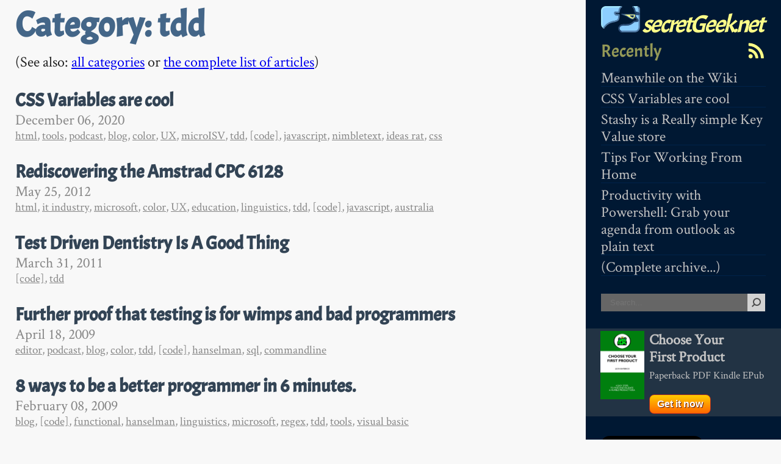

--- FILE ---
content_type: text/html; charset=utf-8
request_url: https://secretgeek.net/Category/tdd
body_size: 5846
content:
<!DOCTYPE html>
<html>
<head>
    <meta charset="utf-8" />
    <meta name="viewport" content="width=device-width, initial-scale=1.0">
    <meta name="google-site-verification" content="UU5CO1-nyGI3dUJmNNiBw4RSPS66m3t3IQONUF_SDJY" />
    <meta http-equiv="X-UA-Compatible" content="IE=edge,chrome=1">
    <title>Category: tdd at secretGeek.net</title>
    <link rel="preload" as="font" href="/css/iceland.woff" type="font/woff" crossorigin="anonymous">
    <link rel="preload" as="font" href="/css/acme-v9-latin-regular.woff2" type="font/woff2" crossorigin="anonymous">
    <link rel="preload" as="font" href="/css/acme-v9-latin-regular.woff" type="font/woff" crossorigin="anonymous">
    <link rel="preload" as="font" href="/css/acme-v9-latin-regular.ttf" type="font/ttf" crossorigin="anonymous">

    <link rel="preload" href="/js/prettify/prettify.css?v=HS1ihgXZ6qfUcS5BTehJhV81EZR-I5Q6zx5yGdEqbp0" type="text/css" as="style" />
    <link rel="preload" href="/css/site.css?v=X5tbyo_zHjMuI6YCqlNVIO3ewQEo8OSWqiE7jVp6ntI" as="style" type="text/css" />
    <link rel="stylesheet" href="/js/prettify/prettify.css?v=HS1ihgXZ6qfUcS5BTehJhV81EZR-I5Q6zx5yGdEqbp0" type="text/css" as="style" />
    <link rel="stylesheet" href="/css/site.css?v=X5tbyo_zHjMuI6YCqlNVIO3ewQEo8OSWqiE7jVp6ntI" as="style" type="text/css" />
    <link rel="shortcut icon" type="image/x-icon" href="/image/favicon.png" />
    <link rel="apple-touch-icon" href="/image/logo_72_72.png" />
    <link rel="apple-touch-icon" sizes="72x72" href="/image/logo_72_72.png" />
    <link rel="apple-touch-icon" sizes="114x114" href="/image/logo_114_114.png" />
    <meta name="robots" content="index,follow,archive,feast,gobble,slurp,gorge,enjoy" />
    <link type="text/plain" rel="author" href="/humans.txt" />
    <meta name="aliens,zombies" content="disregard" />
    <meta name="temporal-paradoxen" content="untangle" />
</head>
<body>
    <div class="page">
        <header>
            <nav id='minimenu'>
                <h1 title='menu'>&#9776;</h1>
            </nav>

            <div class="title">
                <h1><a href='/'><img src='/image/logo_64_43.png' width='64' height='48' alt='secretGeek logo' class='logo' />&nbsp;secretGeek.net</a></h1>
            </div>
            <aside id='leftmenu'>

<span class='rsswrap'><a href='/Rss' class='rss' title='rss feed'><img src="/image/rss.svg" width="32" height="32" /></a></span>

<h2 style="min-height:32px">Recently</h2>

<ul class='recently'>
        <li><a href='/meanwhile-on-the-wiki'>Meanwhile on the Wiki</a></li>
        <li><a href='/var_hue'>CSS Variables are cool</a></li>
        <li><a href='/stashy_gist'>Stashy is a Really simple Key Value store</a></li>
        <li><a href='/wfh_tips'>Tips For Working From Home</a></li>
        <li><a href='/ps_outlook'>Productivity with Powershell: Grab your agenda from outlook as plain text</a></li>
    <li><a href='/Archive/Complete'>(Complete archive...)</a></li>
</ul>

<form action=https://www.google.com/search method=get>
    <input type=hidden value="secretgeek.net" name=as_sitesearch>
    <input maxLength="255" size="25" name="q" class="search-text" placeholder="Search..."><input type="submit" value="" class="search-button" name=btnG title="Search">
</form>
<br />

<style>
#yfp-ad {
  background-color:#234
}
#yfp-ad:hover {
    background-color:#00234A;
  box-shadow:0 0 7px #456 inset;
}
</style>
<div style="background-color:#234;padding-left:20px;" id="yfp-ad">
    <a href="https://YourFirstProduct.com" style="display:table-cell">
        <img src="/image/PayHip_Banner_80.png" width="80" height="120" title="Choose Your First Product" style="float:left;padding:4px" class="payhipbook" />
        <span style="display:table-cell;padding:4px">
            <span style="font-weight:bold;">Choose Your<br />First Product<br /></span>
            <span style="font-size:0.7em">Paperback PDF Kindle EPub <span class='action sm' style="padding:6px 12px;margin-top:20px;">Get it now</span></span>
        </span>
    </a>
</div>

<br />

<p><a href="https://twitter.com/secretGeek" class="twitter-follow-button" data-show-count="true" data-size="large">Follow @secretGeek</a></p>
<script>!function (d, s, id) { var js, fjs = d.getElementsByTagName(s)[0], p = /^http:/.test(d.location) ? 'http' : 'https'; if (!d.getElementById(id)) { js = d.createElement(s); js.id = id; js.src = p + '://platform.twitter.com/widgets.js'; fjs.parentNode.insertBefore(js, fjs); } }(document, 'script', 'twitter-wjs');</script>


<h2>
    Resources
</h2>
<ul> 
    <li><a href='https://notjustbendy.com/' title='Not Just Bendy - Hypermobility Services: Comprehensive Physiotherapy for Hypermobility Spectrum and Ehlers-Danlos Syndrome'>Not Just Bendy - Hypermobility Services</a></li>
    <li><a href='https://TimeSnapper.com' title='Automatic Screenshot Recorder, Make Timeshets a snap'>TimeSnapper, auto screenshot</a></li>
    <li><a href='https://NimbleText.com' title='Text Manipulation, Code Generation, Data Extraction'>NimbleText, Text Manipulation</a></li>
    <li><a href='https://NimbleText.com/Set/About' title='The Venn Diagram Comparison Tool'>NimbleSET, compare two lists</a></li>
    <li><a href='https://EvergreenSkills.com' title='A book'>Evergreen Skills for Software Developers 🌲📗</a></li>
    <li><a href='https://TimeSnapper.com/NextAction' title='Manage the top of your mind'>nextAction, top of mind</a></li>
    <li><a href='https://AussieBushwalking.com' title='Like Wikipedia but for Bushwalks and Hikes'>Aussie Bushwalking</a></li>
    <li><a href='http://www.brisparks.com.au/' title='Find and recommend the best parks in Brisbane'>BrisParks</a></li>
    <li><a href='https://api-map.com/' title='Improve integration with this powerful mapping tool'>api-map.com</a></li>
    <li><a href='http://Wiki.secretGeek.net/' title='secretGeek wiki (focused on recreational mathematics, esoterica)'>secretGeek wiki</a></li>
    <li><a href='http://TIL.secretGeek.net/' title='Today I Learned (ever growing reference collection of technical things I have learned)'>Today I Learned</a></li>
    <li><a rel='me' href='https://mastodon.cloud/@secretgeek' title='@secretGeek on mastodon.cloud'>@secretGeek (mastodon)</a></li>
</ul>

<h2>
    Blog roll
</h2>

<ul>
    <li><a href='http://jcooney.net/'>Joseph Cooney</a></li>
    <li><a href='http://haacked.com/'>Phil Haack</a></li>
    <li><a href='http://www.hanselman.com/blog/'>Scott Hanselman</a></li>
    <li><a href='http://harriyott.com/blog'>Simon Harriyott</a></li>
    <li><a href='http://thedatafarm.com/blog/'>Julia Lerman</a></li>
    <li><a href='http://i-think22.net/'>Rhys Parry</a></li>
    <li><a href='http://buffered.io/'>OJ Reeves</a></li>
    <li><a href='http://soulsolutions.com.au/blog/'>Bronwen Zande</a></li>
    <li><a href='https://notjustbendy.com/' title='Not Just Bendy - Hypermobility Services: Comprehensive Physiotherapy for Hypermobility Spectrum and Ehlers-Danlos Syndrome'>Not Just Bendy - Hypermobility Services</a></li>
</ul>


            </aside>
        </header>
        <section id="main">
            <h1>
    Category: tdd </h1>
<!--   (Articles that mention: tdd, refactor, behavior driv) -->
<p>
    (See also: <a href='/Categories/'>all categories</a> or <a href='/Archive/Complete'>the complete list of articles</a>)</p>
<h3>
    <a href='/var_hue'>CSS Variables are cool</a></h3>
<time datetime="2020-12-06T07:29:36-00:00" itemprop="datePublished">December 06, 2020</time>
<div class='categories'>
<a href='/Category/html' class='category'>html</a>, <a href='/Category/tools' class='category'>tools</a>, <a href='/Category/podcast' class='category'>podcast</a>, <a href='/Category/blog' class='category'>blog</a>, <a href='/Category/color' class='category'>color</a>, <a href='/Category/UX' class='category'>UX</a>, <a href='/Category/microISV' class='category'>microISV</a>, <a href='/Category/tdd' class='category'>tdd</a>, <a href='/Category/%5Bcode%5D' class='category'>[code]</a>, <a href='/Category/javascript' class='category'>javascript</a>, <a href='/Category/nimbletext' class='category'>nimbletext</a>, <a href='/Category/ideas&#x2B;rat' class='category'>ideas rat</a>, <a href='/Category/css' class='category'>css</a></div>
<h3>
    <a href='/amstradBook'>Rediscovering the Amstrad CPC 6128</a></h3>
<time datetime="2012-05-25T09:36:19-00:00" itemprop="datePublished">May 25, 2012</time>
<div class='categories'>
<a href='/Category/html' class='category'>html</a>, <a href='/Category/it&#x2B;industry' class='category'>it industry</a>, <a href='/Category/microsoft' class='category'>microsoft</a>, <a href='/Category/color' class='category'>color</a>, <a href='/Category/UX' class='category'>UX</a>, <a href='/Category/education' class='category'>education</a>, <a href='/Category/linguistics' class='category'>linguistics</a>, <a href='/Category/tdd' class='category'>tdd</a>, <a href='/Category/%5Bcode%5D' class='category'>[code]</a>, <a href='/Category/javascript' class='category'>javascript</a>, <a href='/Category/australia' class='category'>australia</a></div>
<h3>
    <a href='/t_d_dentistry%2Casp'>Test Driven Dentistry Is A Good Thing</a></h3>
<time datetime="2011-03-31T21:13:34-00:00" itemprop="datePublished">March 31, 2011</time>
<div class='categories'>
<a href='/Category/%5Bcode%5D' class='category'>[code]</a>, <a href='/Category/tdd' class='category'>tdd</a></div>
<h3>
    <a href='/testing_is_for_wimps'>Further proof that testing is for wimps and bad programmers</a></h3>
<time datetime="2009-04-18T06:21:54-00:00" itemprop="datePublished">April 18, 2009</time>
<div class='categories'>
<a href='/Category/editor' class='category'>editor</a>, <a href='/Category/podcast' class='category'>podcast</a>, <a href='/Category/blog' class='category'>blog</a>, <a href='/Category/color' class='category'>color</a>, <a href='/Category/tdd' class='category'>tdd</a>, <a href='/Category/%5Bcode%5D' class='category'>[code]</a>, <a href='/Category/hanselman' class='category'>hanselman</a>, <a href='/Category/sql' class='category'>sql</a>, <a href='/Category/commandline' class='category'>commandline</a></div>
<h3>
    <a href='/6min_program'>8 ways to be a better programmer in 6 minutes.</a></h3>
<time datetime="2009-02-08T04:33:42-00:00" itemprop="datePublished">February 08, 2009</time>
<div class='categories'>
<a href='/Category/blog' class='category'>blog</a>, <a href='/Category/%5Bcode%5D' class='category'>[code]</a>, <a href='/Category/functional' class='category'>functional</a>, <a href='/Category/hanselman' class='category'>hanselman</a>, <a href='/Category/linguistics' class='category'>linguistics</a>, <a href='/Category/microsoft' class='category'>microsoft</a>, <a href='/Category/regex' class='category'>regex</a>, <a href='/Category/tdd' class='category'>tdd</a>, <a href='/Category/tools' class='category'>tools</a>, <a href='/Category/visual&#x2B;basic' class='category'>visual basic</a></div>
<h3>
    <a href='/give_take'>Give and Take in the Software Industry</a></h3>
<time datetime="2009-01-09T21:42:38-00:00" itemprop="datePublished">January 09, 2009</time>
<div class='categories'>
<a href='/Category/apple' class='category'>apple</a>, <a href='/Category/atwood' class='category'>atwood</a>, <a href='/Category/blog' class='category'>blog</a>, <a href='/Category/coffee' class='category'>coffee</a>, <a href='/Category/color' class='category'>color</a>, <a href='/Category/commandline' class='category'>commandline</a>, <a href='/Category/editor' class='category'>editor</a>, <a href='/Category/education' class='category'>education</a>, <a href='/Category/food' class='category'>food</a>, <a href='/Category/functional' class='category'>functional</a>, <a href='/Category/google' class='category'>google</a>, <a href='/Category/html' class='category'>html</a>, <a href='/Category/it&#x2B;industry' class='category'>it industry</a>, <a href='/Category/legal' class='category'>legal</a>, <a href='/Category/mercurial' class='category'>mercurial</a>, <a href='/Category/microsoft' class='category'>microsoft</a>, <a href='/Category/productivity' class='category'>productivity</a>, <a href='/Category/regex' class='category'>regex</a>, <a href='/Category/sql' class='category'>sql</a>, <a href='/Category/sysadmin' class='category'>sysadmin</a>, <a href='/Category/tdd' class='category'>tdd</a>, <a href='/Category/tools' class='category'>tools</a>, <a href='/Category/visual&#x2B;basic' class='category'>visual basic</a>, <a href='/Category/working&#x2B;blue' class='category'>working blue</a></div>
<h3>
    <a href='/4TypesOfStupid'>4 Types of Person (a guide to stupidity)</a></h3>
<time datetime="2009-01-03T03:46:10-00:00" itemprop="datePublished">January 03, 2009</time>
<div class='categories'>
<a href='/Category/color' class='category'>color</a>, <a href='/Category/education' class='category'>education</a>, <a href='/Category/html' class='category'>html</a>, <a href='/Category/productivity' class='category'>productivity</a>, <a href='/Category/tdd' class='category'>tdd</a>, <a href='/Category/UX' class='category'>UX</a></div>
<h3>
    <a href='/baby_robots'>baby steps in microsoft robotics studio...</a></h3>
<time datetime="2009-01-02T06:46:14-00:00" itemprop="datePublished">January 02, 2009</time>
<div class='categories'>
<a href='/Category/apple' class='category'>apple</a>, <a href='/Category/%5Bcode%5D' class='category'>[code]</a>, <a href='/Category/commandline' class='category'>commandline</a>, <a href='/Category/editor' class='category'>editor</a>, <a href='/Category/education' class='category'>education</a>, <a href='/Category/functional' class='category'>functional</a>, <a href='/Category/games' class='category'>games</a>, <a href='/Category/html' class='category'>html</a>, <a href='/Category/linguistics' class='category'>linguistics</a>, <a href='/Category/microsoft' class='category'>microsoft</a>, <a href='/Category/podcast' class='category'>podcast</a>, <a href='/Category/powershell' class='category'>powershell</a>, <a href='/Category/productivity' class='category'>productivity</a>, <a href='/Category/robots' class='category'>robots</a>, <a href='/Category/sql' class='category'>sql</a>, <a href='/Category/sysadmin' class='category'>sysadmin</a>, <a href='/Category/tdd' class='category'>tdd</a>, <a href='/Category/tools' class='category'>tools</a>, <a href='/Category/UX' class='category'>UX</a></div>
<h3>
    <a href='/a2z_dd'>A to Z of Software Methodologies</a></h3>
<time datetime="2008-08-01T08:14:28-00:00" itemprop="datePublished">August 01, 2008</time>
<div class='categories'>
<a href='/Category/%5Bcode%5D' class='category'>[code]</a>, <a href='/Category/education' class='category'>education</a>, <a href='/Category/food' class='category'>food</a>, <a href='/Category/functional' class='category'>functional</a>, <a href='/Category/html' class='category'>html</a>, <a href='/Category/ideas&#x2B;rat' class='category'>ideas rat</a>, <a href='/Category/methodology' class='category'>methodology</a>, <a href='/Category/productivity' class='category'>productivity</a>, <a href='/Category/%5Bruby%5D' class='category'>[ruby]</a>, <a href='/Category/sql' class='category'>sql</a>, <a href='/Category/tdd' class='category'>tdd</a></div>
<h3>
    <a href='/behaviorDdAhap'>Behavior Driven Development: As Human As Possible</a></h3>
<time datetime="2008-05-13T07:40:45-00:00" itemprop="datePublished">May 13, 2008</time>
<div class='categories'>
<a href='/Category/blog' class='category'>blog</a>, <a href='/Category/%5Bcode%5D' class='category'>[code]</a>, <a href='/Category/color' class='category'>color</a>, <a href='/Category/css' class='category'>css</a>, <a href='/Category/html' class='category'>html</a>, <a href='/Category/methodology' class='category'>methodology</a>, <a href='/Category/tdd' class='category'>tdd</a>, <a href='/Category/tools' class='category'>tools</a>, <a href='/Category/UX' class='category'>UX</a></div>
<h3>
    <a href='/codegen_upsidedown'>Revolutionary (versus Evolutionary) Code Generation</a></h3>
<time datetime="2007-11-14T05:10:54-00:00" itemprop="datePublished">November 14, 2007</time>
<div class='categories'>
<a href='/Category/blog' class='category'>blog</a>, <a href='/Category/%5Bcode%5D' class='category'>[code]</a>, <a href='/Category/games' class='category'>games</a>, <a href='/Category/microsoft' class='category'>microsoft</a>, <a href='/Category/sql' class='category'>sql</a>, <a href='/Category/tdd' class='category'>tdd</a>, <a href='/Category/tools' class='category'>tools</a>, <a href='/Category/UX' class='category'>UX</a></div>
<h3>
    <a href='/25Step_4Content'>MicroISV: Step 4 of 25 -- Basic Website Content</a></h3>
<time datetime="2007-05-25T00:51:49-00:00" itemprop="datePublished">May 25, 2007</time>
<div class='categories'>
<a href='/Category/agile' class='category'>agile</a>, <a href='/Category/blog' class='category'>blog</a>, <a href='/Category/editor' class='category'>editor</a>, <a href='/Category/education' class='category'>education</a>, <a href='/Category/html' class='category'>html</a>, <a href='/Category/linguistics' class='category'>linguistics</a>, <a href='/Category/microISV' class='category'>microISV</a>, <a href='/Category/movie' class='category'>movie</a>, <a href='/Category/sql' class='category'>sql</a>, <a href='/Category/sysadmin' class='category'>sysadmin</a>, <a href='/Category/tdd' class='category'>tdd</a>, <a href='/Category/tools' class='category'>tools</a>, <a href='/Category/UX' class='category'>UX</a>, <a href='/Category/working&#x2B;blue' class='category'>working blue</a></div>
<h3>
    <a href='/tdd_wttt'>Test-Driven Hypocrisy? Who tests the test?</a></h3>
<time datetime="2007-03-12T18:23:25-00:00" itemprop="datePublished">March 12, 2007</time>
<div class='categories'>
<a href='/Category/blog' class='category'>blog</a>, <a href='/Category/legal' class='category'>legal</a>, <a href='/Category/methodology' class='category'>methodology</a>, <a href='/Category/ocr' class='category'>ocr</a>, <a href='/Category/tdd' class='category'>tdd</a></div>
<h3>
    <a href='/agile_v_tdd'>Agile and Test-Driven: A Marriage Made In Hell?</a></h3>
<time datetime="2007-03-11T17:00:00-00:00" itemprop="datePublished">March 11, 2007</time>
<div class='categories'>
<a href='/Category/agile' class='category'>agile</a>, <a href='/Category/blog' class='category'>blog</a>, <a href='/Category/games' class='category'>games</a>, <a href='/Category/html' class='category'>html</a>, <a href='/Category/methodology' class='category'>methodology</a>, <a href='/Category/microsoft' class='category'>microsoft</a>, <a href='/Category/tdd' class='category'>tdd</a></div>
<h3>
    <a href='/macho_programming'>The Macho School Of Programming</a></h3>
<time datetime="2006-12-20T21:11:28-00:00" itemprop="datePublished">December 20, 2006</time>
<div class='categories'>
<a href='/Category/tdd' class='category'>tdd</a></div>
<h3>
    <a href='/free_app_dev'>Never Pay For Application Development Services Again</a></h3>
<time datetime="2006-11-20T20:59:47-00:00" itemprop="datePublished">November 20, 2006</time>
<div class='categories'>
<a href='/Category/javascript' class='category'>javascript</a>, <a href='/Category/sql' class='category'>sql</a>, <a href='/Category/tdd' class='category'>tdd</a></div>
<h3>
    <a href='/agile_cor'>Is &#x27;Agile&#x27; a religion? (or merely a cult)</a></h3>
<time datetime="2006-09-30T05:31:00-00:00" itemprop="datePublished">September 30, 2006</time>
<div class='categories'>
<a href='/Category/agile' class='category'>agile</a>, <a href='/Category/amazon' class='category'>amazon</a>, <a href='/Category/blog' class='category'>blog</a>, <a href='/Category/google' class='category'>google</a>, <a href='/Category/html' class='category'>html</a>, <a href='/Category/it&#x2B;industry' class='category'>it industry</a>, <a href='/Category/tdd' class='category'>tdd</a></div>
<h3>
    <a href='/simple_tests'>Annotating Your Code with Simple Tests</a></h3>
<time datetime="2006-09-26T20:20:10-00:00" itemprop="datePublished">September 26, 2006</time>
<div class='categories'>
<a href='/Category/blog' class='category'>blog</a>, <a href='/Category/color' class='category'>color</a>, <a href='/Category/css' class='category'>css</a>, <a href='/Category/html' class='category'>html</a>, <a href='/Category/linguistics' class='category'>linguistics</a>, <a href='/Category/methodology' class='category'>methodology</a>, <a href='/Category/microsoft' class='category'>microsoft</a>, <a href='/Category/tdd' class='category'>tdd</a>, <a href='/Category/tools' class='category'>tools</a>, <a href='/Category/visual&#x2B;basic' class='category'>visual basic</a></div>
<h3>
    <a href='/jolt_2006'>Marked up: Finalists for the 16th Annual Jolt Product Excellence &amp; Productivity Awards</a></h3>
<time datetime="2006-01-23T16:07:03-00:00" itemprop="datePublished">January 23, 2006</time>
<div class='categories'>
<a href='/Category/agile' class='category'>agile</a>, <a href='/Category/australia' class='category'>australia</a>, <a href='/Category/editor' class='category'>editor</a>, <a href='/Category/functional' class='category'>functional</a>, <a href='/Category/google' class='category'>google</a>, <a href='/Category/it&#x2B;industry' class='category'>it industry</a>, <a href='/Category/microsoft' class='category'>microsoft</a>, <a href='/Category/nimbletext' class='category'>nimbletext</a>, <a href='/Category/productivity' class='category'>productivity</a>, <a href='/Category/%5Bruby%5D' class='category'>[ruby]</a>, <a href='/Category/security' class='category'>security</a>, <a href='/Category/sql' class='category'>sql</a>, <a href='/Category/tdd' class='category'>tdd</a>, <a href='/Category/tools' class='category'>tools</a>, <a href='/Category/UX' class='category'>UX</a></div>
<h3>
    <a href='/copy_append'>Copy, Copy, Copy, Paste: PowerToy Needed.</a></h3>
<time datetime="2006-01-15T18:45:02-00:00" itemprop="datePublished">January 15, 2006</time>
<div class='categories'>
<a href='/Category/color' class='category'>color</a>, <a href='/Category/editor' class='category'>editor</a>, <a href='/Category/tdd' class='category'>tdd</a></div>
<h3>
    <a href='/bestof'>the Best of secretGeek</a></h3>
<time datetime="2005-10-22T07:05:28-00:00" itemprop="datePublished">October 22, 2005</time>
<div class='categories'>
<a href='/Category/amazon' class='category'>amazon</a>, <a href='/Category/blog' class='category'>blog</a>, <a href='/Category/color' class='category'>color</a>, <a href='/Category/commandline' class='category'>commandline</a>, <a href='/Category/html' class='category'>html</a>, <a href='/Category/javascript' class='category'>javascript</a>, <a href='/Category/methodology' class='category'>methodology</a>, <a href='/Category/microsoft' class='category'>microsoft</a>, <a href='/Category/nimbletext' class='category'>nimbletext</a>, <a href='/Category/ocr' class='category'>ocr</a>, <a href='/Category/tdd' class='category'>tdd</a>, <a href='/Category/tools' class='category'>tools</a>, <a href='/Category/UX' class='category'>UX</a>, <a href='/Category/visual&#x2B;basic' class='category'>visual basic</a></div>
<h3>
    <a href='/inadequate'>You are NOT inadequate.</a></h3>
<time datetime="2004-05-21T20:58:17-00:00" itemprop="datePublished">May 21, 2004</time>
<div class='categories'>
<a href='/Category/amazon' class='category'>amazon</a>, <a href='/Category/blog' class='category'>blog</a>, <a href='/Category/commandline' class='category'>commandline</a>, <a href='/Category/microsoft' class='category'>microsoft</a>, <a href='/Category/star&#x2B;wars' class='category'>star wars</a>, <a href='/Category/tdd' class='category'>tdd</a></div>
<h3>
    <a href='/addins'>Roy&#x27;s Competition: Some Suggested Add-Ins for Visual Studio.Net</a></h3>
<time datetime="2004-04-28T22:32:34-00:00" itemprop="datePublished">April 28, 2004</time>
<div class='categories'>
<a href='/Category/amazon' class='category'>amazon</a>, <a href='/Category/blog' class='category'>blog</a>, <a href='/Category/color' class='category'>color</a>, <a href='/Category/commandline' class='category'>commandline</a>, <a href='/Category/editor' class='category'>editor</a>, <a href='/Category/games' class='category'>games</a>, <a href='/Category/google' class='category'>google</a>, <a href='/Category/html' class='category'>html</a>, <a href='/Category/ideas&#x2B;rat' class='category'>ideas rat</a>, <a href='/Category/linguistics' class='category'>linguistics</a>, <a href='/Category/microsoft' class='category'>microsoft</a>, <a href='/Category/productivity' class='category'>productivity</a>, <a href='/Category/tdd' class='category'>tdd</a>, <a href='/Category/tools' class='category'>tools</a>, <a href='/Category/UX' class='category'>UX</a>, <a href='/Category/visual&#x2B;basic' class='category'>visual basic</a></div>
<h3>
    <a href='/hungarian'>&amp;lt;Rant topic=&#x27;Hungarian&#x27;&amp;gt;Damn I get mad about stuff!</a></h3>
<time datetime="2004-02-10T22:12:30-00:00" itemprop="datePublished">February 10, 2004</time>
<div class='categories'>
<a href='/Category/blog' class='category'>blog</a>, <a href='/Category/html' class='category'>html</a>, <a href='/Category/microsoft' class='category'>microsoft</a>, <a href='/Category/tdd' class='category'>tdd</a>, <a href='/Category/UX' class='category'>UX</a></div>
<h3>
    <a href='/QAD_remoting'>.Net Remoting: the Quick and Dirty Guide</a></h3>
<time datetime="2003-12-23T22:45:57-00:00" itemprop="datePublished">December 23, 2003</time>
<div class='categories'>
<a href='/Category/visual&#x2B;basic' class='category'>visual basic</a>, <a href='/Category/editor' class='category'>editor</a>, <a href='/Category/microsoft' class='category'>microsoft</a>, <a href='/Category/UX' class='category'>UX</a>, <a href='/Category/security' class='category'>security</a>, <a href='/Category/linguistics' class='category'>linguistics</a>, <a href='/Category/tdd' class='category'>tdd</a>, <a href='/Category/amazon' class='category'>amazon</a>, <a href='/Category/%5Bcode%5D' class='category'>[code]</a>, <a href='/Category/sql' class='category'>sql</a>, <a href='/Category/commandline' class='category'>commandline</a>, <a href='/Category/functional' class='category'>functional</a></div>
<h3>
    <a href='/SiteMap'>SiteMap for secretGeek</a></h3>
<time datetime="2003-11-27T20:24:09-00:00" itemprop="datePublished">November 27, 2003</time>
<div class='categories'>
<a href='/Category/blog' class='category'>blog</a>, <a href='/Category/color' class='category'>color</a>, <a href='/Category/commandline' class='category'>commandline</a>, <a href='/Category/editor' class='category'>editor</a>, <a href='/Category/education' class='category'>education</a>, <a href='/Category/guest&#x2B;column' class='category'>guest column</a>, <a href='/Category/html' class='category'>html</a>, <a href='/Category/linguistics' class='category'>linguistics</a>, <a href='/Category/methodology' class='category'>methodology</a>, <a href='/Category/microsoft' class='category'>microsoft</a>, <a href='/Category/ocr' class='category'>ocr</a>, <a href='/Category/tdd' class='category'>tdd</a>, <a href='/Category/tools' class='category'>tools</a>, <a href='/Category/UX' class='category'>UX</a></div>
<h3>
    <a href='/Encrapulation'>Encrapulation Considered Harmful</a></h3>
<time datetime="2003-11-27T20:10:48-00:00" itemprop="datePublished">November 27, 2003</time>
<div class='categories'>
<a href='/Category/tdd' class='category'>tdd</a></div>
<h3>
    <a href='/refactvb'>Refactoring With Whidbey</a></h3>
<time datetime="2003-11-10T00:00:00-00:00" itemprop="datePublished">November 10, 2003</time>
<div class='categories'>
<a href='/Category/editor' class='category'>editor</a>, <a href='/Category/methodology' class='category'>methodology</a>, <a href='/Category/microsoft' class='category'>microsoft</a>, <a href='/Category/tdd' class='category'>tdd</a>, <a href='/Category/visual&#x2B;basic' class='category'>visual basic</a></div>

<p>
    (See also: <a href='/Archive'>All Years</a>, <a href='/Categories'>all categories</a> or <a href='/Archive/Complete'>the complete list of articles</a>)</p>
        </section>
        <footer></footer>
    </div>
    <script src="/js/jquery-1.5.1.min.js" type="text/javascript"></script>
    <script type="text/javascript" src="/js/prettify/prettify.js"></script>
    <script src="/js/bam.js?v=gXco8bZJBmATMvmiiq-ZYa-Ym_v2QNtuMvyXdK2aHoY" type="text/javascript"></script>
    

    <script type="text/javascript">
        var _gaq = _gaq || [];_gaq.push(['_setAccount', 'UA-41788989-1']);_gaq.push(['_trackPageview']);
        (function () {
            var ga = document.createElement('script'); ga.type = 'text/javascript'; ga.async = true;
            ga.src = ('https:' == document.location.protocol ? 'https://ssl' : 'http://www') + '.google-analytics.com/ga.js';
            var s = document.getElementsByTagName('script')[0]; s.parentNode.insertBefore(ga, s);
        })();
    </script>
</body>
</html>


--- FILE ---
content_type: text/css
request_url: https://secretgeek.net/css/site.css?v=X5tbyo_zHjMuI6YCqlNVIO3ewQEo8OSWqiE7jVp6ntI
body_size: 4095
content:
/* acme-regular - latin */
@font-face {
    font-family: 'Acme';
    font-style: normal;
    font-weight: 400;
    src:url('/css/acme-v9-latin-regular.woff2') format('woff2'), /* Super Modern Browsers */
        url('/css/acme-v9-latin-regular.woff') format('woff'), /* Modern Browsers */
        url('/css/acme-v9-latin-regular.ttf') format('truetype'); /* Safari, Android, iOS */
    font-display: swap;
}

/* crimson text */
@font-face {
    font-family: 'Crimson Text';
    font-style: normal;
    font-weight: 400;
    src: url(/css/CrimsonText.woff) format('woff');
    font-display: swap;
}

@font-face {
    font-family: 'Iceland';
    font-style: normal;
    font-weight: 400;
    src: url(/css/iceland.woff) format('woff');
    font-display: swap;
}

/* whole document reset */

* {
    outline: 0;
    padding: 0;
    margin: 0;
    border: 0;
    -webkit-box-sizing: border-box;
    -moz-box-sizing: border-box;
    box-sizing: border-box;
    line-height: 1.2;
}

hr
{
    border-style:solid;
    border-width:1px;
    border-bottom:none;
    border-color:#EEE;
    margin-left:0;
    margin-right:0;
}
/* HTML5 display-role reset for older browsers */
article, aside, details, figcaption, figure, footer, header, hgroup, menu, nav, section
{
    display: block;
}

body
{
    color: #232323;
    font: 18pt "Crimson Text" , Georgia, Cambria, 'Times New Roman' , Times, serif;
    background-color: #f8f8f8;
}

h1, h2, h3, h4, h5, h6
{
    font-family: Acme, sans-serif;
}
    h1 a, h2 a, h3 a, h4 a {
        color: #345;/*#679;*/
        text-decoration: none;
        line-height: 0.95em !important;
    }

        h1 a:hover, h2 a:hover, h3 a:hover {
            color: #56c; /*#FFA; /* #56C*/
            text-decoration: none;
        }

h1
{
    line-height:1.1;
}
header
{
    float: right;
    background-repeat: repeat-x;
    margin-left:25px;
    margin-bottom:25px;
    max-width:320px;
}

.page > aside
{
    float: right;
    clear: right;
}

header .title, header h1,  header h2
{
    padding-top: 0;
    margin-top: 0;
    margin-bottom:0;
    color: hsl(65, 27%, 47%);
    font-size:1.2em;
    font-weight:normal;
}

.title > h1 > a
{
    letter-spacing: -0.07em !important;
    font-style: italic;
    color: #FF8;
    text-decoration: none;
    font-weight: 400;
}

.title > h1 > a:hover
{
    text-shadow: 0 0 5px #35A7E2,
                 0 0 10px #35A7E2,
                  0 0 30px #35A7E2;
}

aside a, aside a:visited
{
    color:#C2C2C2;
    text-decoration: none;
}

aside a:active, aside a:hover, aside li:hover
{
    color:#D2D2D2;
    text-decoration: none;
}

html, body, .page
{
    padding-top: 0;
    margin-top: 0;
}

article, time, p, ol, ul, blockquote, h1, h2, h3, h4, h5, h6,.categories
{
    padding-left: 25px;
    padding-right: 25px;
}

time
{
    color: #888;
    display: block;
}

p, ol, ul, blockquote
{
    margin-bottom: 0.7em;
    margin-top: 0;
    padding-top: 4px;
    padding-bottom: 4px;
    margin-right: 25px;
}

h1, h2, h3, h4
{
    color: #345;
}

h1, h2, h3, h4
{
    padding-top: 10px;
}

h1
{
    padding-bottom: 5px;
    margin-bottom: 5px;
    font-size: 2.4em;
    color: #468;
    /*letter-spacing: -0.04em;*/
}
.title h1
{
    font-size:1.4em;
    padding-top:5px;
}

h2
{
    padding-bottom: 0;
    margin-bottom: 0;
    font-size:1.35em;
}
h3
{
    font-size:1.25em;
}
.newest
{
    padding-left: 25px;
}

ol, ul
{
    margin-left: 20px;
}

aside ul
{
    list-style-type: none;
    padding-left:5px;
    padding-right:0;
}

aside ul li {
    border-bottom:1px solid #00234A;
    margin-bottom:5px;
}

aside ul li:hover
{
    background-color:#00234A;
}

blockquote
{
    background: #FFFFFF url('/image/quote_2.gif') no-repeat;
    padding: 0.6em 1em 0.2em 40px;
    border-bottom: 1px solid #EAEAEA;
    border-top: 1px solid #EAEAEA;
    /*border-left: 15px solid #FEFEFE;
    border-right: 15px solid #FEFEFE;*/
    margin-left: 15px;
    margin-right:15px;
}

header
{
    background-color: #001833;
    color: #E6E6E6;
    -webkit-border-bottom-left-radius: 18px;
    -moz-border-radius-bottomleft: 18px;
    border-bottom-left-radius: 18px;
}

article
{
    border-bottom: 1px solid #CCC;
    padding-bottom: 10px;
    padding-top: 10px;
}

article.commentForm, div.commentForm
{
    margin-left: 25px;
}

form h2
{
    padding-left: 0;

}

/* highlight comment from the post's author. bit ego. */
.comment.author
{
    background-color:#EEF;
}
.rss { 
    width:32px;
    height:32px;
    float:right;
    margin-right:25px;
}
    .rss:hover {
        box-shadow: 0 0 1px #FF0, 0 0 3px inset #FF4;
        border-radius:7px;
        background: radial-gradient(rgba(255,255,2,1.0), rgba(255,255,20,0.5));
        transition: background 2s;
    }
    /*
.rss
{
    float:right;
    clear:right;
    margin:4px;
    margin-right:25px;
    min-width:32px;
    min-height:32px;
    border-radius: 3px;
    xbackground-image:url('/image/rss_y32.png');
    xbackground-repeat:no-repeat;
    -webkit-filter: none;
    filter: none;
    -webkit-transition: background-color 850ms ease-out;
    -moz-transition: background-color 850ms ease-out;
    -o-transition: background-color 850ms ease-out;
    -ms-transition: background-color 850ms ease-out;
    transition: background-color 850ms ease-out;
    box-shadow: none;
    transition: box-shadow 850ms;
    transition: filter 850ms ease-out;
    transition: -webkit-filter 450ms ease-out;
}
*/
    /*
.rss:hover {
   -webkit-filter: drop-shadow(0 0 4px #35A7E2);
    filter:        drop-shadow(0 0 4px #35A7E2);
}
.rss:hover
{
    box-shadow: 0 0 5px #35A7E2,
                 0 0 10px #35A7E2,
                  0 0 30px #35A7E2;
    xbackground-image:url('/image/rss_y32.png');
    transition: background-color 450ms ease-out;
}

*/
    .category {
        color: #888;
    }

.categories
{
    padding-top: 0;
    color: #888;
    font-size: 0.8em;
    padding-bottom: 20px;
}

.comment form h2
{
    padding-left: 0;
}

input[type='text'], input[type='password'], textarea
{
    padding: 4px;
    border: solid 1px hsl(0,0%,80%);
    border-radius: 3px;
    box-sizing: content-box;
}

input[type='text'], input[type='password'], input[type='email'], textarea
{
    width: 450px;
    border: 3px solid #cccccc;
    padding: 5px;
    font-family: Calibri, Tahoma, sans-serif;
    border-radius:5px;
    font-size:12pt;
}
    textarea#Teaser, textarea#ContentMarkdown {
        height: 400px;
    }

    textarea {
        width: 100%;
        min-height: 200px;
    }

        textarea#Body {
            width: calc(100% - 350px);
        }
    
button, input[type='button'], input[type='submit']
{
    padding:12px;
    padding-left:20px;
    padding-right:20px;
    background-color:#4E68C7;
    border-radius:7px;
    border-right:2px solid #248;
    border-bottom:2px solid #248;
    color:#F2F2F2;
    font-family: Calibri, Tahoma, sans-serif;
    font-size:large;
    margin-top:25px;
}
button, input[type='button'], input[type='submit'], label{
    font-family: Tahoma Math, Georgia Math, sans-serif;
    font-size:large;
}

button:hover, input[type='button']:hover, input[type='submit']:hover,
button:focus, input[type='button']:focus, input[type='submit']:focus
{
    background-color:#3D57B4;
    border-right:2px solid #124;
    border-bottom:2px solid #124;
}

.legalese {
    display:block;
}
pre.prettyprint
{
    border: 0 solid #000;
}

pre, blockquote code
{
    font-size: 14px;
}

pre {
    margin:25px;
    padding:18px;
    background-color:#FFF;
    border-left:7px solid #DDD;
}

code {
    background-color:#FFF;
}

nav#minimenu /* navicon/hamburger */
{
    display: none;
}

h1 img
{
    max-width:100%
}


#main img:not(.payhipbook) {
    max-width: calc(100% - 270px);
}


table img, #main table img
{
    max-width: 100%;
}

.img {
    margin:20px;
    border:1px solid #666;
    box-shadow:5px 5px 10px #888;
}

a.next, a.previous
{
    background-color: #E1E1E1;
    border-radius:17px;
    padding:3px 8px 3px 8px;
    padding-left:12px;
    padding-right:12px;
    color: #468;
    text-decoration:none;
    margin:10px 20px 10px 20px;
    font-weight: bold;
    font-family:'Iceland', sans-serif;
}

a.next:hover, a.previous:hover
{
    color: #35C;
    text-decoration:none;
}

a.next
{
    float:right;
}

a.previous
{
    float:left;
}

#comments
{
    clear:left;
}

.s128
{
    display:none;
}

.logo
{
    white-space:nowrap;
}


.search-text
{
    margin-left:25px;
    color:#555;
    background-color:#666;
    padding: 0 2px 0 15px;
    height:29px;
    width:calc(100% - 80px);
}
.search-text:focus
{
    color:#222;
    background-color:#D2D2D2;
}
input[type='submit'].search-button
{
    padding:0;
    border-radius:0;
    color:#444;
    background-color:#d2d2d2;
    background-image:url('/image/btnsearch.png');
    background-repeat: no-repeat;
    /*background-attachment:fixed;*/
    background-position:center;
    margin-top:0;
    width:29px;
    height:29px;
    border:0;
    vertical-align: bottom;
}

table, tr, td, th {
    border:1px solid #AAA;
    padding:5px;
}
table{
    border-collapse: collapse;
    margin-left:25px;
}
table#archive {
    font-family:Arial, Helvetica, sans-serif;
    color:#666;
    font-size:12px;
    text-shadow: 1px 1px 0 #fff;
    background:#eaebec;
    margin:20px;
    border:#ccc 1px solid;

    -moz-border-radius:3px;
    -webkit-border-radius:3px;
    border-radius:3px;

    -moz-box-shadow: 0 1px 2px #d1d1d1;
    -webkit-box-shadow: 0 1px 2px #d1d1d1;
    box-shadow: 0 1px 2px #d1d1d1;
}
table#archive th {
    padding:21px 1px 22px 1px;
    border-top:1px solid #fafafa;
    border-bottom:1px solid #e0e0e0;

    background: #ededed;
    background: -webkit-gradient(linear, left top, left bottom, from(#ededed), to(#ebebeb));
    background: -moz-linear-gradient(top,  #ededed,  #ebebeb);
}
table#archive th:first-child {
    /*text-align: left;*/
    padding-left:1px;
}
table#archive tr:first-child th:first-child {
    -moz-border-radius-topleft:3px;
    -webkit-border-top-left-radius:3px;
    border-top-left-radius:3px;
}
table#archive tr:first-child th:last-child {
    -moz-border-radius-topright:3px;
    -webkit-border-top-right-radius:3px;
    border-top-right-radius:3px;
}
table#archive tr {
    text-align: center;
    padding-left:1px;
}
table#archive td:first-child {
    /*text-align: left;*/
    padding-left:1px;
    border-left: 0;
}
table#archive td {
    padding:1px;
    border-top: 1px solid #ffffff;
    border-bottom:1px solid #e0e0e0;
    border-left: 1px solid #e0e0e0;

    background: #fafafa;
    background: -webkit-gradient(linear, left top, left bottom, from(#fbfbfb), to(#fafafa));
    background: -moz-linear-gradient(top,  #fbfbfb,  #fafafa);
}
table#archive tr.even td {
    background: #f6f6f6;
    background: -webkit-gradient(linear, left top, left bottom, from(#f8f8f8), to(#f6f6f6));
    background: -moz-linear-gradient(top,  #f8f8f8,  #f6f6f6);
}
table#archive tr:last-child td {
    border-bottom:0;
}
table#archive tr:last-child td:first-child {
    -moz-border-radius-bottomleft:3px;
    -webkit-border-bottom-left-radius:3px;
    border-bottom-left-radius:3px;
}
table#archive tr:last-child td:last-child {
    -moz-border-radius-bottomright:3px;
    -webkit-border-bottom-right-radius:3px;
    border-bottom-right-radius:3px;
}
table#archive tr:hover td {
    background: #f2f2f2;
    background: -webkit-gradient(linear, left top, left bottom, from(#f2f2f2), to(#f0f0f0));
    background: -moz-linear-gradient(top,  #f2f2f2,  #f0f0f0);
}
table#archive {
    max-width:calc(100% - 370px);
    width:calc(100% - 370px);
}

.action {
    display: inline-block;
    text-align: center;
    vertical-align: middle;
    padding: 12px 24px;
    border: 1px solid #a12727;
    border-radius: 8px;
    background: #ffcc00;
    background: -webkit-gradient(linear, left top, left bottom, from(#ffcc00), to(#ff6600));
    background: -moz-linear-gradient(top, #ffcc00, #ff6600);
    background: linear-gradient(to bottom, #ffcc00, #ff6600);
    text-shadow: #591717 1px 1px 1px;
    font: normal normal bold 20px arial;
    color: #ffffff !important;
    text-decoration: none;
}
.action:hover,
.action:focus {
    background: #fff500;
    background: -webkit-gradient(linear, left top, left bottom, from(#fff500), to(#ff7a00));
    background: -moz-linear-gradient(top, #fff500, #ff7a00);
    background: linear-gradient(to bottom, #fff500, #ff7a00);
    color: #ffffff;
    text-decoration: none;
}
.action:active {
    background: #997a00;
    background: -webkit-gradient(linear, left top, left bottom, from(#997a00), to(#ff6600));
    background: -moz-linear-gradient(top, #997a00, #ff6600);
    background: linear-gradient(to bottom, #997a00, #ff6600);
}

.action.sm
{
    font-size:16px;
}

.highlight
{
    background-color:#ff7;
}

@media screen and (max-width: 720px)
{
    table#archive
    {
        max-width:calc(100% - 22px);
        width:calc(100% - 22px);
    }
    table#archive th {
        padding:21px 0 22px 0;
    }

    table#archive th:first-child {
        padding-left:2px;
    }

    table#archive td:first-child {
        padding-left:2px;
    }

    table#archive td {
        padding:1px;
    }

    table
    {
        table-layout:fixed;
    }

    table, tbody, tr
    {
        width:100%;max-width:100%;
    }

    #main img {
        max-width: 100%;
    }

        #main img:not(.payhipbook) {
            max-width: 100%;
        }

    #leftmenu
    {
        display:none;
    }

    #leftmenu.litup
    {
        display:block;
        background-color: #00355D;
    }

    header
    {
        max-width:100%;
        width:100%;
        margin-left:0;
        margin-bottom:4px;
        padding-top:5px;
        float: none;
        clear: none;
        background-image: none;
        -webkit-border-bottom-left-radius: 0;
        -moz-border-radius-bottomleft: 0;
        border-bottom-left-radius: 0;
    }

    nav#minimenu
    {
        float:right;
    }
        nav#minimenu {
            display:inherit;
        }
        nav#minimenu h1 {
            color: #FFFF88;
            font-weight: normal;
            font-size:60px;
            text-shadow: 0 0 10px #003A7B;
        }

    nav#minimenu.litup
    {
        background-color: #00355D;
    }

    nav#minimenu h1:hover
    {
        text-shadow:0 0 10px #35A7E2;
        cursor:pointer;
    }

    nav#minimenu.litup h1:hover
    {
        text-shadow:0 0 10px #001833;
    }

    article, time, p, ol, ul, blockquote, h1, h2, h3, h4, h5, h6, .categories
    {
        padding-left: 10px;
        padding-right: 2px;
    }

    article
    {
        overflow-x:auto;
        clear:right;
    }

    blockquote
    {
        border-left-width: 7px;
        border-right: 7px;
        overflow-x:auto;
        margin-left:3px;
        margin-right:3px;
        background: #FFFFFF;
    }

    article.commentForm, div.commentForm
    {
        margin-left: 0;
        padding-left:20px;
    }

    .comment
    {
        margin-left: 0;
        overflow-x:auto;
    }

    .commenter
    {
        max-width:400px;
    }

    input[type='text'], input[type='email'], input[type='number'], input[type='color'], textarea
    {
        width: calc(100% - 40px);
    }

    textarea
    {
        width: calc(100% - 40px);
        min-height: 60px;
    }
        textarea#Body {
            width: calc(100% - 40px);
        }
    

    button, input[type='button'], input[type='submit']
    {
        padding:6px;
        padding-left:10px;
        padding-right:10px;
        margin-top:12px;
    }
}

@media screen and (max-width: 480px)
{
    h1
    {
        font-size: 1.8em;
        overflow-x: hidden;
    }
}


.validation-summary-errors,
.validation-summary-errors ul li,
.field-validation-error,
.field-validation-error span
{
    color:#800;
}

h2.minor_heading
{
    color:#AAA;
}

.btn-sm:hover {
    background-color: #358;
    box-shadow: 0 0 3px #AA8,0 0 5px #FFA,0 0 10px #FF0,0 0 10px #FF0;
}

.btn-sm {
    font-size: 0.8em;
    text-decoration: none;
    padding: 4px;
    margin: 6px;
    background-color: #7AF;
    border: 1px solid #235;
    font-family: Consolas, monospace;
    border-radius: 3px;
    box-shadow: 0 0 3px #888,0 0 5px #AAA;
}
    .btn-sm a, .btn-sm a:visited {
        color: #000 !important;
    }
    .btn-sm a:hover {
        color: #FFF !important;
    }
.recently {
    margin-top:8px;

}
